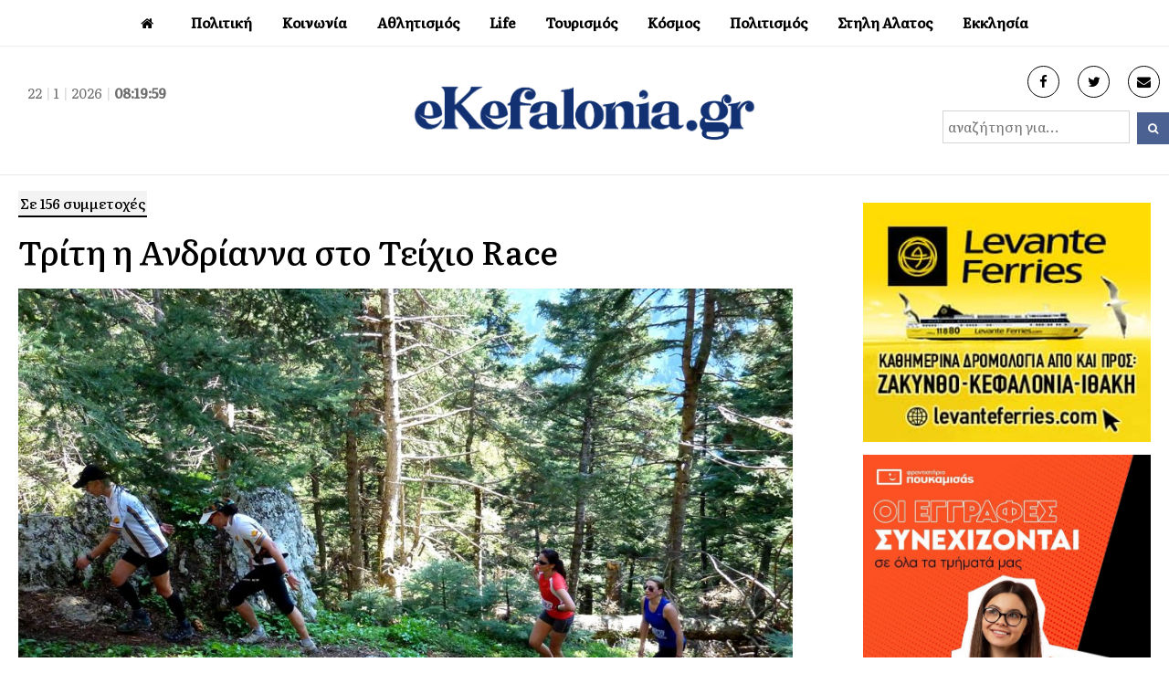

--- FILE ---
content_type: text/html; charset=utf-8
request_url: https://www.google.com/recaptcha/api2/aframe
body_size: 267
content:
<!DOCTYPE HTML><html><head><meta http-equiv="content-type" content="text/html; charset=UTF-8"></head><body><script nonce="0RcJ2uK9kPMamR7vXTJ9LQ">/** Anti-fraud and anti-abuse applications only. See google.com/recaptcha */ try{var clients={'sodar':'https://pagead2.googlesyndication.com/pagead/sodar?'};window.addEventListener("message",function(a){try{if(a.source===window.parent){var b=JSON.parse(a.data);var c=clients[b['id']];if(c){var d=document.createElement('img');d.src=c+b['params']+'&rc='+(localStorage.getItem("rc::a")?sessionStorage.getItem("rc::b"):"");window.document.body.appendChild(d);sessionStorage.setItem("rc::e",parseInt(sessionStorage.getItem("rc::e")||0)+1);localStorage.setItem("rc::h",'1769069997912');}}}catch(b){}});window.parent.postMessage("_grecaptcha_ready", "*");}catch(b){}</script></body></html>